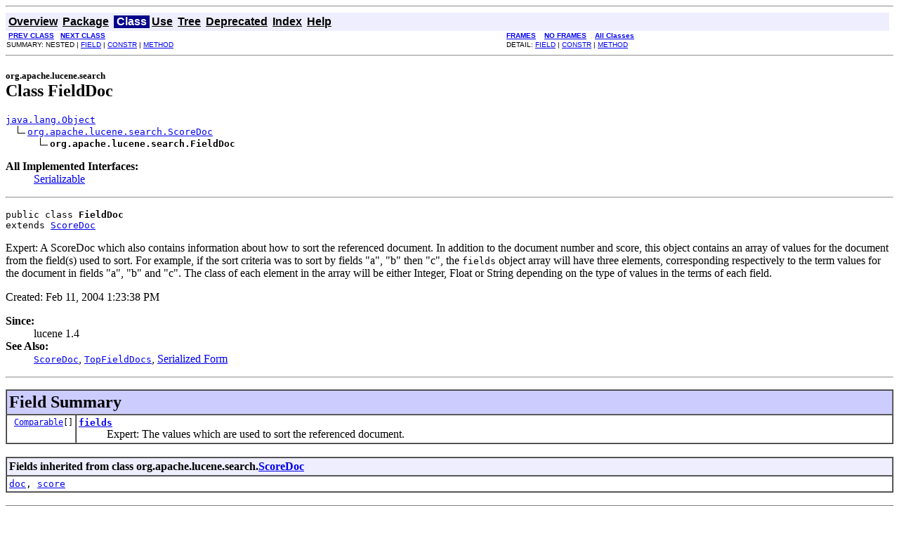

--- FILE ---
content_type: text/html
request_url: https://lucene.apache.org/core/3_2_0/api/all/org/apache/lucene/search/FieldDoc.html
body_size: 2731
content:
<!DOCTYPE HTML PUBLIC "-//W3C//DTD HTML 4.01 Transitional//EN" "http://www.w3.org/TR/html4/loose.dtd">
<!--NewPage-->
<HTML>
<HEAD>
<!-- Generated by javadoc (build 1.6.0_18) on Mon May 30 23:00:59 EDT 2011 -->
<META http-equiv="Content-Type" content="text/html; charset=utf-8">
<TITLE>
FieldDoc (Lucene 3.2.0 API)
</TITLE>

<META NAME="date" CONTENT="2011-05-30">

<LINK REL ="stylesheet" TYPE="text/css" HREF="../../../../stylesheet+prettify.css" TITLE="Style">

<SCRIPT type="text/javascript">
function windowTitle()
{
    if (location.href.indexOf('is-external=true') == -1) {
        parent.document.title="FieldDoc (Lucene 3.2.0 API)";
    }
}
</SCRIPT>
<NOSCRIPT>
</NOSCRIPT>

</HEAD>

<BODY BGCOLOR="white" onload="windowTitle();">
<HR>


<!-- ========= START OF TOP NAVBAR ======= -->
<A NAME="navbar_top"><!-- --></A>
<A HREF="#skip-navbar_top" title="Skip navigation links"></A>
<TABLE BORDER="0" WIDTH="100%" CELLPADDING="1" CELLSPACING="0" SUMMARY="">
<TR>
<TD COLSPAN=2 BGCOLOR="#EEEEFF" CLASS="NavBarCell1">
<A NAME="navbar_top_firstrow"><!-- --></A>
<TABLE BORDER="0" CELLPADDING="0" CELLSPACING="3" SUMMARY="">
  <TR ALIGN="center" VALIGN="top">
  <TD BGCOLOR="#EEEEFF" CLASS="NavBarCell1">    <A HREF="../../../../overview-summary.html"><FONT CLASS="NavBarFont1"><B>Overview</B></FONT></A>&nbsp;</TD>
  <TD BGCOLOR="#EEEEFF" CLASS="NavBarCell1">    <A HREF="package-summary.html"><FONT CLASS="NavBarFont1"><B>Package</B></FONT></A>&nbsp;</TD>
  <TD BGCOLOR="#FFFFFF" CLASS="NavBarCell1Rev"> &nbsp;<FONT CLASS="NavBarFont1Rev"><B>Class</B></FONT>&nbsp;</TD>
  <TD BGCOLOR="#EEEEFF" CLASS="NavBarCell1">    <A HREF="class-use/FieldDoc.html"><FONT CLASS="NavBarFont1"><B>Use</B></FONT></A>&nbsp;</TD>
  <TD BGCOLOR="#EEEEFF" CLASS="NavBarCell1">    <A HREF="package-tree.html"><FONT CLASS="NavBarFont1"><B>Tree</B></FONT></A>&nbsp;</TD>
  <TD BGCOLOR="#EEEEFF" CLASS="NavBarCell1">    <A HREF="../../../../deprecated-list.html"><FONT CLASS="NavBarFont1"><B>Deprecated</B></FONT></A>&nbsp;</TD>
  <TD BGCOLOR="#EEEEFF" CLASS="NavBarCell1">    <A HREF="../../../../index-all.html"><FONT CLASS="NavBarFont1"><B>Index</B></FONT></A>&nbsp;</TD>
  <TD BGCOLOR="#EEEEFF" CLASS="NavBarCell1">    <A HREF="../../../../help-doc.html"><FONT CLASS="NavBarFont1"><B>Help</B></FONT></A>&nbsp;</TD>
  </TR>
</TABLE>
</TD>
<TD ALIGN="right" VALIGN="top" ROWSPAN=3><EM>

           <script src="../../../../../prettify/prettify.js" type="text/javascript"></script>
           <script language="JavaScript">window.onload=function(){windowTitle();prettyPrint();}</script>
        </EM>
</TD>
</TR>

<TR>
<TD BGCOLOR="white" CLASS="NavBarCell2"><FONT SIZE="-2">
&nbsp;<A HREF="../../../../org/apache/lucene/search/FieldComparatorSource.html" title="class in org.apache.lucene.search"><B>PREV CLASS</B></A>&nbsp;
&nbsp;<A HREF="../../../../org/apache/lucene/search/FieldValueHitQueue.html" title="class in org.apache.lucene.search"><B>NEXT CLASS</B></A></FONT></TD>
<TD BGCOLOR="white" CLASS="NavBarCell2"><FONT SIZE="-2">
  <A HREF="../../../../index.html?org/apache/lucene/search/FieldDoc.html" target="_top"><B>FRAMES</B></A>  &nbsp;
&nbsp;<A HREF="FieldDoc.html" target="_top"><B>NO FRAMES</B></A>  &nbsp;
&nbsp;<SCRIPT type="text/javascript">
  <!--
  if(window==top) {
    document.writeln('<A HREF="../../../../allclasses-noframe.html"><B>All Classes</B></A>');
  }
  //-->
</SCRIPT>
<NOSCRIPT>
  <A HREF="../../../../allclasses-noframe.html"><B>All Classes</B></A>
</NOSCRIPT>


</FONT></TD>
</TR>
<TR>
<TD VALIGN="top" CLASS="NavBarCell3"><FONT SIZE="-2">
  SUMMARY:&nbsp;NESTED&nbsp;|&nbsp;<A HREF="#field_summary">FIELD</A>&nbsp;|&nbsp;<A HREF="#constructor_summary">CONSTR</A>&nbsp;|&nbsp;<A HREF="#method_summary">METHOD</A></FONT></TD>
<TD VALIGN="top" CLASS="NavBarCell3"><FONT SIZE="-2">
DETAIL:&nbsp;<A HREF="#field_detail">FIELD</A>&nbsp;|&nbsp;<A HREF="#constructor_detail">CONSTR</A>&nbsp;|&nbsp;<A HREF="#method_detail">METHOD</A></FONT></TD>
</TR>
</TABLE>
<A NAME="skip-navbar_top"></A>
<!-- ========= END OF TOP NAVBAR ========= -->

<HR>
<!-- ======== START OF CLASS DATA ======== -->
<H2>
<FONT SIZE="-1">
org.apache.lucene.search</FONT>
<BR>
Class FieldDoc</H2>
<PRE>
<A HREF="http://java.sun.com/j2se/1.5/docs/api/java/lang/Object.html?is-external=true" title="class or interface in java.lang">java.lang.Object</A>
  <IMG SRC="../../../../resources/inherit.gif" ALT="extended by "><A HREF="../../../../org/apache/lucene/search/ScoreDoc.html" title="class in org.apache.lucene.search">org.apache.lucene.search.ScoreDoc</A>
      <IMG SRC="../../../../resources/inherit.gif" ALT="extended by "><B>org.apache.lucene.search.FieldDoc</B>
</PRE>
<DL>
<DT><B>All Implemented Interfaces:</B> <DD><A HREF="http://java.sun.com/j2se/1.5/docs/api/java/io/Serializable.html?is-external=true" title="class or interface in java.io">Serializable</A></DD>
</DL>
<HR>
<DL>
<DT><PRE>public class <B>FieldDoc</B><DT>extends <A HREF="../../../../org/apache/lucene/search/ScoreDoc.html" title="class in org.apache.lucene.search">ScoreDoc</A></DL>
</PRE>

<P>
Expert: A ScoreDoc which also contains information about
 how to sort the referenced document.  In addition to the
 document number and score, this object contains an array
 of values for the document from the field(s) used to sort.
 For example, if the sort criteria was to sort by fields
 "a", "b" then "c", the <code>fields</code> object array
 will have three elements, corresponding respectively to
 the term values for the document in fields "a", "b" and "c".
 The class of each element in the array will be either
 Integer, Float or String depending on the type of values
 in the terms of each field.

 <p>Created: Feb 11, 2004 1:23:38 PM
<P>

<P>
<DL>
<DT><B>Since:</B></DT>
  <DD>lucene 1.4</DD>
<DT><B>See Also:</B><DD><A HREF="../../../../org/apache/lucene/search/ScoreDoc.html" title="class in org.apache.lucene.search"><CODE>ScoreDoc</CODE></A>, 
<A HREF="../../../../org/apache/lucene/search/TopFieldDocs.html" title="class in org.apache.lucene.search"><CODE>TopFieldDocs</CODE></A>, 
<A HREF="../../../../serialized-form.html#org.apache.lucene.search.FieldDoc">Serialized Form</A></DL>
<HR>

<P>
<!-- =========== FIELD SUMMARY =========== -->

<A NAME="field_summary"><!-- --></A>
<TABLE BORDER="1" WIDTH="100%" CELLPADDING="3" CELLSPACING="0" SUMMARY="">
<TR BGCOLOR="#CCCCFF" CLASS="TableHeadingColor">
<TH ALIGN="left" COLSPAN="2"><FONT SIZE="+2">
<B>Field Summary</B></FONT></TH>
</TR>
<TR BGCOLOR="white" CLASS="TableRowColor">
<TD ALIGN="right" VALIGN="top" WIDTH="1%"><FONT SIZE="-1">
<CODE>&nbsp;<A HREF="http://java.sun.com/j2se/1.5/docs/api/java/lang/Comparable.html?is-external=true" title="class or interface in java.lang">Comparable</A>[]</CODE></FONT></TD>
<TD><CODE><B><A HREF="../../../../org/apache/lucene/search/FieldDoc.html#fields">fields</A></B></CODE>

<BR>
&nbsp;&nbsp;&nbsp;&nbsp;&nbsp;&nbsp;&nbsp;&nbsp;&nbsp;&nbsp;Expert: The values which are used to sort the referenced document.</TD>
</TR>
</TABLE>
&nbsp;<A NAME="fields_inherited_from_class_org.apache.lucene.search.ScoreDoc"><!-- --></A>
<TABLE BORDER="1" WIDTH="100%" CELLPADDING="3" CELLSPACING="0" SUMMARY="">
<TR BGCOLOR="#EEEEFF" CLASS="TableSubHeadingColor">
<TH ALIGN="left"><B>Fields inherited from class org.apache.lucene.search.<A HREF="../../../../org/apache/lucene/search/ScoreDoc.html" title="class in org.apache.lucene.search">ScoreDoc</A></B></TH>
</TR>
<TR BGCOLOR="white" CLASS="TableRowColor">
<TD><CODE><A HREF="../../../../org/apache/lucene/search/ScoreDoc.html#doc">doc</A>, <A HREF="../../../../org/apache/lucene/search/ScoreDoc.html#score">score</A></CODE></TD>
</TR>
</TABLE>
&nbsp;
<!-- ======== CONSTRUCTOR SUMMARY ======== -->

<A NAME="constructor_summary"><!-- --></A>
<TABLE BORDER="1" WIDTH="100%" CELLPADDING="3" CELLSPACING="0" SUMMARY="">
<TR BGCOLOR="#CCCCFF" CLASS="TableHeadingColor">
<TH ALIGN="left" COLSPAN="2"><FONT SIZE="+2">
<B>Constructor Summary</B></FONT></TH>
</TR>
<TR BGCOLOR="white" CLASS="TableRowColor">
<TD><CODE><B><A HREF="../../../../org/apache/lucene/search/FieldDoc.html#FieldDoc(int, float)">FieldDoc</A></B>(int&nbsp;doc,
         float&nbsp;score)</CODE>

<BR>
&nbsp;&nbsp;&nbsp;&nbsp;&nbsp;&nbsp;&nbsp;&nbsp;&nbsp;&nbsp;Expert: Creates one of these objects with empty sort information.</TD>
</TR>
<TR BGCOLOR="white" CLASS="TableRowColor">
<TD><CODE><B><A HREF="../../../../org/apache/lucene/search/FieldDoc.html#FieldDoc(int, float, java.lang.Comparable[])">FieldDoc</A></B>(int&nbsp;doc,
         float&nbsp;score,
         <A HREF="http://java.sun.com/j2se/1.5/docs/api/java/lang/Comparable.html?is-external=true" title="class or interface in java.lang">Comparable</A>[]&nbsp;fields)</CODE>

<BR>
&nbsp;&nbsp;&nbsp;&nbsp;&nbsp;&nbsp;&nbsp;&nbsp;&nbsp;&nbsp;Expert: Creates one of these objects with the given sort information.</TD>
</TR>
</TABLE>
&nbsp;
<!-- ========== METHOD SUMMARY =========== -->

<A NAME="method_summary"><!-- --></A>
<TABLE BORDER="1" WIDTH="100%" CELLPADDING="3" CELLSPACING="0" SUMMARY="">
<TR BGCOLOR="#CCCCFF" CLASS="TableHeadingColor">
<TH ALIGN="left" COLSPAN="2"><FONT SIZE="+2">
<B>Method Summary</B></FONT></TH>
</TR>
<TR BGCOLOR="white" CLASS="TableRowColor">
<TD ALIGN="right" VALIGN="top" WIDTH="1%"><FONT SIZE="-1">
<CODE>&nbsp;<A HREF="http://java.sun.com/j2se/1.5/docs/api/java/lang/String.html?is-external=true" title="class or interface in java.lang">String</A></CODE></FONT></TD>
<TD><CODE><B><A HREF="../../../../org/apache/lucene/search/FieldDoc.html#toString()">toString</A></B>()</CODE>

<BR>
&nbsp;&nbsp;&nbsp;&nbsp;&nbsp;&nbsp;&nbsp;&nbsp;&nbsp;&nbsp;&nbsp;</TD>
</TR>
</TABLE>
&nbsp;<A NAME="methods_inherited_from_class_java.lang.Object"><!-- --></A>
<TABLE BORDER="1" WIDTH="100%" CELLPADDING="3" CELLSPACING="0" SUMMARY="">
<TR BGCOLOR="#EEEEFF" CLASS="TableSubHeadingColor">
<TH ALIGN="left"><B>Methods inherited from class java.lang.<A HREF="http://java.sun.com/j2se/1.5/docs/api/java/lang/Object.html?is-external=true" title="class or interface in java.lang">Object</A></B></TH>
</TR>
<TR BGCOLOR="white" CLASS="TableRowColor">
<TD><CODE><A HREF="http://java.sun.com/j2se/1.5/docs/api/java/lang/Object.html?is-external=true#clone()" title="class or interface in java.lang">clone</A>, <A HREF="http://java.sun.com/j2se/1.5/docs/api/java/lang/Object.html?is-external=true#equals(java.lang.Object)" title="class or interface in java.lang">equals</A>, <A HREF="http://java.sun.com/j2se/1.5/docs/api/java/lang/Object.html?is-external=true#finalize()" title="class or interface in java.lang">finalize</A>, <A HREF="http://java.sun.com/j2se/1.5/docs/api/java/lang/Object.html?is-external=true#getClass()" title="class or interface in java.lang">getClass</A>, <A HREF="http://java.sun.com/j2se/1.5/docs/api/java/lang/Object.html?is-external=true#hashCode()" title="class or interface in java.lang">hashCode</A>, <A HREF="http://java.sun.com/j2se/1.5/docs/api/java/lang/Object.html?is-external=true#notify()" title="class or interface in java.lang">notify</A>, <A HREF="http://java.sun.com/j2se/1.5/docs/api/java/lang/Object.html?is-external=true#notifyAll()" title="class or interface in java.lang">notifyAll</A>, <A HREF="http://java.sun.com/j2se/1.5/docs/api/java/lang/Object.html?is-external=true#wait()" title="class or interface in java.lang">wait</A>, <A HREF="http://java.sun.com/j2se/1.5/docs/api/java/lang/Object.html?is-external=true#wait(long)" title="class or interface in java.lang">wait</A>, <A HREF="http://java.sun.com/j2se/1.5/docs/api/java/lang/Object.html?is-external=true#wait(long, int)" title="class or interface in java.lang">wait</A></CODE></TD>
</TR>
</TABLE>
&nbsp;
<P>

<!-- ============ FIELD DETAIL =========== -->

<A NAME="field_detail"><!-- --></A>
<TABLE BORDER="1" WIDTH="100%" CELLPADDING="3" CELLSPACING="0" SUMMARY="">
<TR BGCOLOR="#CCCCFF" CLASS="TableHeadingColor">
<TH ALIGN="left" COLSPAN="1"><FONT SIZE="+2">
<B>Field Detail</B></FONT></TH>
</TR>
</TABLE>

<A NAME="fields"><!-- --></A><H3>
fields</H3>
<PRE>
public <A HREF="http://java.sun.com/j2se/1.5/docs/api/java/lang/Comparable.html?is-external=true" title="class or interface in java.lang">Comparable</A>[] <B>fields</B></PRE>
<DL>
<DD>Expert: The values which are used to sort the referenced document.
 The order of these will match the original sort criteria given by a
 Sort object.  Each Object will be either an Integer, Float or String,
 depending on the type of values in the terms of the original field.
<P>
<DL>
<DT><B>See Also:</B><DD><A HREF="../../../../org/apache/lucene/search/Sort.html" title="class in org.apache.lucene.search"><CODE>Sort</CODE></A>, 
<A HREF="../../../../org/apache/lucene/search/Searcher.html#search(org.apache.lucene.search.Query, org.apache.lucene.search.Filter, int, org.apache.lucene.search.Sort)"><CODE>Searcher.search(Query,Filter,int,Sort)</CODE></A></DL>
</DL>

<!-- ========= CONSTRUCTOR DETAIL ======== -->

<A NAME="constructor_detail"><!-- --></A>
<TABLE BORDER="1" WIDTH="100%" CELLPADDING="3" CELLSPACING="0" SUMMARY="">
<TR BGCOLOR="#CCCCFF" CLASS="TableHeadingColor">
<TH ALIGN="left" COLSPAN="1"><FONT SIZE="+2">
<B>Constructor Detail</B></FONT></TH>
</TR>
</TABLE>

<A NAME="FieldDoc(int, float)"><!-- --></A><H3>
FieldDoc</H3>
<PRE>
public <B>FieldDoc</B>(int&nbsp;doc,
                float&nbsp;score)</PRE>
<DL>
<DD>Expert: Creates one of these objects with empty sort information.
<P>
</DL>
<HR>

<A NAME="FieldDoc(int, float, java.lang.Comparable[])"><!-- --></A><H3>
FieldDoc</H3>
<PRE>
public <B>FieldDoc</B>(int&nbsp;doc,
                float&nbsp;score,
                <A HREF="http://java.sun.com/j2se/1.5/docs/api/java/lang/Comparable.html?is-external=true" title="class or interface in java.lang">Comparable</A>[]&nbsp;fields)</PRE>
<DL>
<DD>Expert: Creates one of these objects with the given sort information.
<P>
</DL>

<!-- ============ METHOD DETAIL ========== -->

<A NAME="method_detail"><!-- --></A>
<TABLE BORDER="1" WIDTH="100%" CELLPADDING="3" CELLSPACING="0" SUMMARY="">
<TR BGCOLOR="#CCCCFF" CLASS="TableHeadingColor">
<TH ALIGN="left" COLSPAN="1"><FONT SIZE="+2">
<B>Method Detail</B></FONT></TH>
</TR>
</TABLE>

<A NAME="toString()"><!-- --></A><H3>
toString</H3>
<PRE>
public <A HREF="http://java.sun.com/j2se/1.5/docs/api/java/lang/String.html?is-external=true" title="class or interface in java.lang">String</A> <B>toString</B>()</PRE>
<DL>
<DD><DL>
<DT><B>Overrides:</B><DD><CODE><A HREF="../../../../org/apache/lucene/search/ScoreDoc.html#toString()">toString</A></CODE> in class <CODE><A HREF="../../../../org/apache/lucene/search/ScoreDoc.html" title="class in org.apache.lucene.search">ScoreDoc</A></CODE></DL>
</DD>
<DD><DL>
</DL>
</DD>
</DL>
<!-- ========= END OF CLASS DATA ========= -->
<HR>


<!-- ======= START OF BOTTOM NAVBAR ====== -->
<A NAME="navbar_bottom"><!-- --></A>
<A HREF="#skip-navbar_bottom" title="Skip navigation links"></A>
<TABLE BORDER="0" WIDTH="100%" CELLPADDING="1" CELLSPACING="0" SUMMARY="">
<TR>
<TD COLSPAN=2 BGCOLOR="#EEEEFF" CLASS="NavBarCell1">
<A NAME="navbar_bottom_firstrow"><!-- --></A>
<TABLE BORDER="0" CELLPADDING="0" CELLSPACING="3" SUMMARY="">
  <TR ALIGN="center" VALIGN="top">
  <TD BGCOLOR="#EEEEFF" CLASS="NavBarCell1">    <A HREF="../../../../overview-summary.html"><FONT CLASS="NavBarFont1"><B>Overview</B></FONT></A>&nbsp;</TD>
  <TD BGCOLOR="#EEEEFF" CLASS="NavBarCell1">    <A HREF="package-summary.html"><FONT CLASS="NavBarFont1"><B>Package</B></FONT></A>&nbsp;</TD>
  <TD BGCOLOR="#FFFFFF" CLASS="NavBarCell1Rev"> &nbsp;<FONT CLASS="NavBarFont1Rev"><B>Class</B></FONT>&nbsp;</TD>
  <TD BGCOLOR="#EEEEFF" CLASS="NavBarCell1">    <A HREF="class-use/FieldDoc.html"><FONT CLASS="NavBarFont1"><B>Use</B></FONT></A>&nbsp;</TD>
  <TD BGCOLOR="#EEEEFF" CLASS="NavBarCell1">    <A HREF="package-tree.html"><FONT CLASS="NavBarFont1"><B>Tree</B></FONT></A>&nbsp;</TD>
  <TD BGCOLOR="#EEEEFF" CLASS="NavBarCell1">    <A HREF="../../../../deprecated-list.html"><FONT CLASS="NavBarFont1"><B>Deprecated</B></FONT></A>&nbsp;</TD>
  <TD BGCOLOR="#EEEEFF" CLASS="NavBarCell1">    <A HREF="../../../../index-all.html"><FONT CLASS="NavBarFont1"><B>Index</B></FONT></A>&nbsp;</TD>
  <TD BGCOLOR="#EEEEFF" CLASS="NavBarCell1">    <A HREF="../../../../help-doc.html"><FONT CLASS="NavBarFont1"><B>Help</B></FONT></A>&nbsp;</TD>
  </TR>
</TABLE>
</TD>
<TD ALIGN="right" VALIGN="top" ROWSPAN=3><EM>

           <script src="../../../../../prettify/prettify.js" type="text/javascript"></script>
           <script language="JavaScript">window.onload=function(){windowTitle();prettyPrint();}</script>
        </EM>
</TD>
</TR>

<TR>
<TD BGCOLOR="white" CLASS="NavBarCell2"><FONT SIZE="-2">
&nbsp;<A HREF="../../../../org/apache/lucene/search/FieldComparatorSource.html" title="class in org.apache.lucene.search"><B>PREV CLASS</B></A>&nbsp;
&nbsp;<A HREF="../../../../org/apache/lucene/search/FieldValueHitQueue.html" title="class in org.apache.lucene.search"><B>NEXT CLASS</B></A></FONT></TD>
<TD BGCOLOR="white" CLASS="NavBarCell2"><FONT SIZE="-2">
  <A HREF="../../../../index.html?org/apache/lucene/search/FieldDoc.html" target="_top"><B>FRAMES</B></A>  &nbsp;
&nbsp;<A HREF="FieldDoc.html" target="_top"><B>NO FRAMES</B></A>  &nbsp;
&nbsp;<SCRIPT type="text/javascript">
  <!--
  if(window==top) {
    document.writeln('<A HREF="../../../../allclasses-noframe.html"><B>All Classes</B></A>');
  }
  //-->
</SCRIPT>
<NOSCRIPT>
  <A HREF="../../../../allclasses-noframe.html"><B>All Classes</B></A>
</NOSCRIPT>


</FONT></TD>
</TR>
<TR>
<TD VALIGN="top" CLASS="NavBarCell3"><FONT SIZE="-2">
  SUMMARY:&nbsp;NESTED&nbsp;|&nbsp;<A HREF="#field_summary">FIELD</A>&nbsp;|&nbsp;<A HREF="#constructor_summary">CONSTR</A>&nbsp;|&nbsp;<A HREF="#method_summary">METHOD</A></FONT></TD>
<TD VALIGN="top" CLASS="NavBarCell3"><FONT SIZE="-2">
DETAIL:&nbsp;<A HREF="#field_detail">FIELD</A>&nbsp;|&nbsp;<A HREF="#constructor_detail">CONSTR</A>&nbsp;|&nbsp;<A HREF="#method_detail">METHOD</A></FONT></TD>
</TR>
</TABLE>
<A NAME="skip-navbar_bottom"></A>
<!-- ======== END OF BOTTOM NAVBAR ======= -->

<HR>
Copyright &copy; 2000-2011 Apache Software Foundation.  All Rights Reserved.
</BODY>
</HTML>
